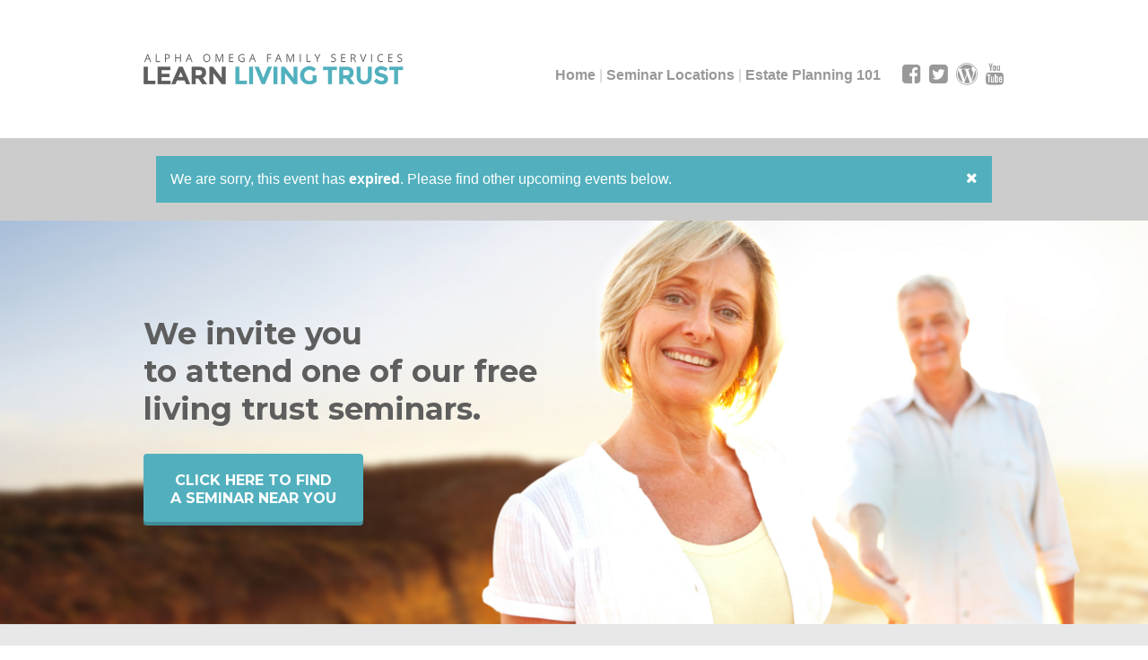

--- FILE ---
content_type: text/html; charset=UTF-8
request_url: https://learnlivingtrust.com/15643
body_size: 9760
content:

<!DOCTYPE html>
<html>
	<head>
				
<meta name="viewport" content="width=device-width, initial-scale=1, maximum-scale=1">
<meta http-equiv="Content-Type" content="text/html; charset=utf-8" />
<meta name="keywords" content="Living Trust, Avoid Probate, Educational Seminars, Estate planning, Legacy, Trust Seminars, About Trusts, Leaving Legacy, Affordable trust, Affordable protection, Family Trust, Legal Trust" />
<meta name="author" content="Living Trust Seminars" />
<meta name="publisher" content="" />
<meta name="revisit-after" content="1 days" />
<meta name="robots" content="noindex, nofollow" />
<meta name="format-detection" content="telephone=no" />
<meta name="apple-mobile-web-app-capable" content ="yes"> 
<meta name="description" content="From setting up a trust to estate planning, Alpha Omega is your resource for trust and estates.  Visit our site for living trust seminars and probate information. Alpha Omega gives You Invaluable Information about Estate Planning.  Let Us Empower You Today With One of Our Elite Trust Seminars." />
<title>Learn Living Trust | Trust and Estate Planning | Discover how Living Trusts and Wills offer different levels of security | Arizona, California, North Carolina, Tennessee and Virginia | Alpha Omega Family Services</title>


<link rel="shortcut icon" href="https://learnlivingtrust.com/template/default/favicon.ico" type="image/x-icon" />

		<link rel="stylesheet" href="https://learnlivingtrust.com/cache/learnlivingtrust.com_default_style_ssl.css" type="text/css"/>
				<script type="text/javascript" src="https://learnlivingtrust.com/cache/learnlivingtrust.com_default_scripts_ssl.js"></script>
		<!--[if IE]>
	<link href="https://learnlivingtrust.com/template/default/styles/ie.css" rel="stylesheet" type="text/css" />
<![endif]-->


<!--  webmaster verification ranksharks  8/3/17    -->
<meta name="google-site-verification" content="xCpCeBmPchdgqqtJ-sOTkKkx3Yn5sOUVD1YZtVWIEqU" />


<!--   rich snippet   -->
<script type='application/ld+json'> 
{
  "@context": "http://www.schema.org",
  "@type": "ProfessionalService",
  "name":  "Alpha Omega Family Services",
  "url":   "http://www.learnlivingtrust.com/",
  "logo":  "http://www.learnlivingtrust.com/template/default/images/logo@x2.png",
  "image": "http://www.learnlivingtrust.com/template/default/images/logo@x2.png",
  "description": "From setting up a trust to estate planning, Alpha Omega is your resource for trust and estates. Visit our site for living trust seminars and probate information.",
  "address": {
    "@type": "PostalAddress",
    "streetAddress": "1191 W Main Street",
    "addressLocality": "Franklin",
    "addressRegion": "Tennessee",
    "postalCode": "37064",
    "addressCountry": "USA"
  },
  "contactPoint": {
    "@type": "ContactPoint",
    "telephone": "+18003506376",
    "contactType": "Sales"
  },
  "telephone": "+18003506376"
}
 </script>

<!--   open graph   -->

<meta property="og:type" content="article" />
<meta property="og:site_name" content="Alpha Omega Family Services" />


    <meta property="og:type" content="article" />
    <meta property="og:description" content="Thousands of families trust Alpha Omega Seminars to help ensure their hard-earned assets pass to their heirs intact." />
    <meta property="og:image" content="https://learnlivingtrust.com/template/default/images/landing-stock.jpg" />
    <meta property="og:title" content="Free Living Trust Seminar | Oceanside, CA | February 7" />

    <!--   twitter card  -->
    <meta name="twitter:title" content="Free Living Trust Seminar | Oceanside, CA | February 7" />
    <meta name="twitter:card" content="summary" />
    <meta name="twitter:site" content="@AOLivingTrust" />

    <meta name="twitter:description" content="Thousands of families trust Alpha Omega Seminars to help ensure their hard-earned assets pass to their heirs intact." />
    <meta name="twitter:image:src" content="https://learnlivingtrust.com/template/default/images/landing-stock.jpg" />
			<script>
  (function(i,s,o,g,r,a,m){i['GoogleAnalyticsObject']=r;i[r]=i[r]||function(){
  (i[r].q=i[r].q||[]).push(arguments)},i[r].l=1*new Date();a=s.createElement(o),
  m=s.getElementsByTagName(o)[0];a.async=1;a.src=g;m.parentNode.insertBefore(a,m)
  })(window,document,'script','//www.google-analytics.com/analytics.js','ga');

  ga('create', 'UA-73533583-1', 'auto');
  ga('send', 'pageview');

</script>



	</head>
	<body>
		<script>
  !function(f,b,e,v,n,t,s)
  {if(f.fbq)return;n=f.fbq=function(){n.callMethod?
  n.callMethod.apply(n,arguments):n.queue.push(arguments)};
  if(!f._fbq)f._fbq=n;n.push=n;n.loaded=!0;n.version='2.0';
  n.queue=[];t=b.createElement(e);t.async=!0;
  t.src=v;s=b.getElementsByTagName(e)[0];
  s.parentNode.insertBefore(t,s)}(window, document,'script',
  'https://connect.facebook.net/en_US/fbevents.js');
  fbq('init', '168341223786330');
  fbq('track', 'PageView');
</script>
<noscript><img height="1" width="1" style="display:none"
  src="https://www.facebook.com/tr?id=168341223786330&ev=PageView&noscript=1"
/></noscript>

<!-- Facebook Pixel Code -->
<script>
!function(f,b,e,v,n,t,s)
{if(f.fbq)return;n=f.fbq=function(){n.callMethod?
n.callMethod.apply(n,arguments):n.queue.push(arguments)};
if(!f._fbq)f._fbq=n;n.push=n;n.loaded=!0;n.version='2.0';
n.queue=[];t=b.createElement(e);t.async=!0;
t.src=v;s=b.getElementsByTagName(e)[0];
s.parentNode.insertBefore(t,s)}(window,document,'script',
'https://connect.facebook.net/en_US/fbevents.js');
fbq('init', '575057213179783');
fbq('track', 'PageView');
</script>
<noscript>
<img height="1" width="1" 
src="https://www.facebook.com/tr?id=575057213179783&ev=PageView
&noscript=1"/>
</noscript>
<!-- End Facebook Pixel Code -->
<!-- Google Tag Manager -->
<script>(function(w,d,s,l,i){w[l]=w[l]||[];w[l].push({'gtm.start':
new Date().getTime(),event:'gtm.js'});var f=d.getElementsByTagName(s)[0],
j=d.createElement(s),dl=l!='dataLayer'?'&l='+l:'';j.async=true;j.src=
'https://www.googletagmanager.com/gtm.js?id='+i+dl;f.parentNode.insertBefore(j,f);
})(window,document,'script','dataLayer','GTM-PWDBJDJ');</script>
<!-- End Google Tag Manager -->
<div id="main">


		<div id="header">
				<div class="container">
			<a class="logo" href="https://learnlivingtrust.com/"><img alt="Alpha Omega Family Services" src="https://learnlivingtrust.com/template/default/images/logo@x2.png"></a>
			<div class="home-links right">
				<a href="https://learnlivingtrust.com/" >Home</a> | 
				<a href="https://learnlivingtrust.com/search/" >Seminar Locations</a> | 
				<a href="https://learnlivingtrust.com/estate-planning-101/" >Estate Planning 101</a>
                <a href="https://www.facebook.com/AOfamilyservices" target="_blank" class="fb"><i class="fa fa-facebook-square"></i></a>
                <a href="https://twitter.com/AOLivingTrust" target="_blank" class="tw"><i class="fa fa-twitter-square"></i></a>
                <a href="https://learnlivingtrustblog.wordpress.com/" target="_blank" class="tw wp"><i class="fa fa-wordpress"></i></a>
                <a href="https://www.youtube.com/channel/UCpyfHVUHzSP_JE1OA-Wcvgw" target="_blank" class="tw yt"><i class="fa fa-youtube"></i></a>
			</div>
	</div>
		</div>
		<div id="main_content">
			
				<div class="expiredinfo"><div class="info"><i class="icon-remove right" id="closewarning"></i>We are sorry, this event has <strong>expired</strong>. Please find other upcoming events below.</div></div>
<link rel="canonical" href="http://www.learnlivingtrust.com" />
	<div id="home_slider" class="row-fluid">
		<div class="container fullsite">
				<div class="slideshow">
					<div class="slide" id="slide1">
						<img src="https://learnlivingtrust.com/template/default/images/slide1.jpg" alt="living trust seminars">
						<h2>We invite you<br />to attend one of our free<br />
						living trust seminars.</h2>
					</div>
					<div class="slide" id="slide2">
						<img src="https://learnlivingtrust.com/template/default/images/slide2.jpg" alt="living trust">			
						<h2>Think you're too young<br />for a living trust?<br />
						Think again.</h2>
					</div>
					<div class="slide" id="slide3">
						<img src="https://learnlivingtrust.com/template/default/images/slide3.jpg" alt="levels of security">							
						<h2>Discover how living trusts<br />and wills offer different<br />levels of security.</h2>

					</div>
					<div class="slide" id="slide4">
						<img src="https://learnlivingtrust.com/template/default/images/slide4.jpg" alt="mansion to need">							
						<h2>You don't have to own<br />a mansion to need a<br />living trust... See why</h2>
					</div>
					<div class="slide" id="slide5">
						<img src="https://learnlivingtrust.com/template/default/images/slide5.jpg" alt="secure assests">							
						<h2>Life is unpredictable.<br />Learn how to secure<br />your valued assets.</h2>
					</div>
				</div>
				<div class="slideinfo">
					<!-- <h2>We invite you to attend one of our free estate planning seminars</h2> -->
					<a href="https://learnlivingtrust.com/search/" class="button_rounded button_bigger">Click Here to find<br /> a seminar near you</a>
				</div>
				<div class="slideroverlay">
					<div class="left"></div>
					<div class="right"></div>
				</div>
			
		</div>
	</div>

	<div id="home_searchbar" class="row-fluid">
		<div class="container">
				<span class="left">Find a free seminar
near you.</span>
				<div class="right">
				<form  action="https://learnlivingtrust.com/search/" method="get" id="search_form" class="search_box relative center">
	<i class="icon-search searchicon" id="search_icon"></i>
	<input type="text" id="search" name="s" class="input-medium search-query " autocomplete="off" placeholder="City or Zip code" value="Oceanside (CA)">
	<i class="icon-remove hide" id="remove_icon"></i>
	<input type="hidden" name="zipcode" id="zipcode" value="92058">
	<button id="search_submit" class="btn" >Search</button>
</form>

<script type="text/javascript">
$(function()
{
	$('#search_form').submit(function()
	{
		if (($('#zipcode').val() == '') || ($('#zipcode').val() == '0'))
		{
			return false;
		}
	})
})
</script>

				</div>
		</div>
		<div class="triangle_box home"></div>
	</div>
	<div id="home_content" class="home_info">
		<div class="row-fluid container">
			<div class="span6">
				<h3 class="title" id="hourlong" style="padding-left: 45px;">
	Our hour-long session will cover</h3>
<ul>
	<li>
		The distinction between a trust and a will.</li>
	<li>
		How our resources can help you put an easy and affordable plan in place for your spouse, children and other beneficiaries</li>
	<li>
		Ways to minimize the burden on your family</li>
	<li>
		How to avoid probate and minimize capital gains taxes</li>
	<li>
		Invaluable information about estate planning</li>
	<li>
		The necessities to preserving your legacy and safeguarding your family from extra legal burdens</li>
</ul>			</div>
			<div class="span6">
				<h3 class="title" id="personalapproach" style="padding-left: 45px;">
	Our personal approach</h3>
<p>
	<strong>Our Family</strong> began Alpha Omega Family Services in 1996. Each month, we host over 100 free educational seminars across a 6-state area. We do seminars in Arizona, California, Maryland, Nevada, Tennessee, Texas and Virginia. Our knowledgeable presenters cut through the legalese and present information in clear, everyday language to communicate what can be difficult to understand.</p>
<p>
	<strong>Our priority</strong> is dispelling common misconceptions about trusts and estate planning. We want to provide everyone with the information and resources necessary to affordably care for their families</p>			</div>
		</div>
		<div class="row-fluid container">
			<div class="span12">
				<br /><h1> The Basics of Living Trusts and Wills </h1>
<p>Planning for the future, especially in terms of finances, is  something that countless Americans deal with on a daily basis. From mapping out  the next 5-10 years, to devising a strategy for retirement, to figuring out an  approach to expenses for children – the stress from planning for a comfortable  living can build rapidly. Determining a plan for where your money goes after  you pass may be an unpopular topic to discuss, but it is nonetheless a vital  conversation to have. Frequently individuals are unsure what the difference is  between a will and a living trust – and that is precisely where we come in.<br><br />
  Alpha Omega Family Services has been helping families for  two decades with educational seminars that go into detail about the importance  of a living trust. We help people understand why they should create an estate  plan, effectively communicating information in a clear and precise way.  Understanding the legalese of wills and trusts can be a difficult proposition,  which is why we've taken it upon ourselves to step up and educate.</p>
  <br /><h2> Sound Estate Planning Advice </h2>
<p>The complexities of estate planning are many, which is why  we do all we can to dispel common misconceptions about them. Our seminars cover  a range of topics:</p>
<ul>
  <li>The distinction between a trust and a will.</li>
  <li>How our resources can help you put an easy,  affordable plan in place for your spouse, children, and other beneficiaries</li>
  <li>Ways to minimize burden on your families</li>
  <li>How to avoid probate and minimize capital gains  taxes</li>
  <li>Invaluable information about estate planning</li>
  <li>The necessities to preserving your legacy and  safeguarding your family from extra legal burdens </li>
</ul>
<br /><h2> Trust Seminars Across a Six State Area</h2>
<p>Every month our seminars help regular Americans just like  you to better understand estates, wills, and the things they should be thinking  about as they plan their future. Over 100 free educational seminars are held on  a monthly basis across six states: Arizona, California, Tennessee, Texas,  Virginia, and Maryland. Our presenters are extremely knowledgeable and are  prepared to answer any questions you may have about the estate planning  process! We invite you to explore our website, or simply give us a call at  1-800-350-6376 to learn more!</p>
			</div>
		</div>
		<div id="planyourfuture" class="row-fluid">
			<div class="container text_center">
				<h3 class="title text_center block">
	It is important to plan for your future today</h3>				<p>
	Life is unpredictable and it is never too early to prepare for what lies ahead. All assets are worth protecting. After<br class="visible-lg" />
	attending our seminar, you will have a team behind you to help put a plan into action to protect your legacy, your family<br class="visible-lg" />
	and your future. We look forward to seeing you for an hour-long information-packed session.</p>				<a class="button_rounded center inline_block" href="https://learnlivingtrust.com/search/">Click Here to find<br />
				a seminar near you</a>
			</div>
		</div>
	</div>
<!-- 
<script type="text/javascript" src="https://learnlivingtrust.com/template/default/scripts/select2/select2.js"></script>
<link rel="stylesheet" type="text/css" href="https://learnlivingtrust.com/template/default/scripts/select2/select2.css" media="all">
<script type="text/javascript">
$(function(){
	$('#search').select2({
		minimumInputLength: 2,
		query: function (query) {
			$.getJSON("https://learnlivingtrust.com/modules/search/search_ajax.php?q="+query.term+"", function(resp) {

				var data = { results: [] };
				for(i in resp){
					data.results.push({ id: i, text: resp[i] });
				}
				query.callback(data);

			})
		}
	});
})
</script> -->

	<script type="text/javascript">
		$(function(){
			$('#closewarning').click(function(){
				$(this).closest('.expiredinfo').slideUp();
			});
		});
	</script>
	<link rel="stylesheet" type="text/css" href="https://learnlivingtrust.com/template/default/scripts/modal-video/css/venobox.css">
<script src="https://learnlivingtrust.com/template/default/scripts/modal-video/js/venobox.min.js"></script>
<link href="https://fonts.googleapis.com/css?family=Montserrat:500,500i,400,400i,700,700i" rel="stylesheet">
<style>
	.contain-join-main { background-image: url(https://learnlivingtrust.com/images/landing_2018_1.jpg); min-height: 408px; background-position: center center; background-repeat: no-repeat; padding-top: 90px; padding-bottom: 90px; color: #ffffff; }
	.contain-join-main  h2 { color: #ffffff; margin-top: 0; font-size: 36px; line-height: 44px; margin-bottom: 0.5em; }
	.contains_play_btn { padding: 13px 28px 20px 28px; }
	.contains_play_btn i { color: #ffffff; margin-right: 7px; font-size: 24px;     position: relative;  top: 3px; }
	#header { box-shadow: none; }
	.borderbox { box-sizing: border-box; -webkit-box-sizing: border-box; }

	.contain-event-brief { padding-top: 50px; padding-bottom: 60px; background-color: #555555; color: #ffffff; }
	.contain-event-brief h3 { font-weight: 400; }
	.list.montserrat { font-weight: 400; }
	.list.montserrat li { margin-bottom: 1em; padding-left: 22px; position: relative; }
	.list-check li:before { position: absolute; display: inline-block; left: 0; top: 0; color: #56a6b1; font-family: "FontAwesome"; content: "\f00c"; }
	.contain-rsvp { padding-top: 90px; padding-bottom: 90px; }

	.event-details-list { font-family: "Montserrat"; }
	.event-details-list li { margin-bottom: 32px; position: relative; padding-left: 50px; }
	.event-details-list li:before { font-family: "FontAwesome"; color: #56b0bd; font-size: 36px; position: absolute; left: 0; top: 9px; width: 32px; display: inline-block; text-align: center; }
	.event-details-list li.event-location:before { content: "\f041"; }
	.event-details-list li.event-date:before { content: "\f073"; font-size: 32px; }
	.event-details-list li.event-time:before { content: "\f017"; }
	.event-details-list h3 { margin-bottom: 0.2em; line-height: 22px; font-size: 20px; margin-top: 0; }
	.event-details-list a { color: #56b0bd; }
	.event-details-list p { line-height: 22px !important; margin-bottom: 0; }

	#quotes_row { background-color: #56b0bd; color: #ffffff; padding-top: 75px; padding-bottom: 85px; }
	#quotes_row h2 { font-size: 24px; font-family: "Montserrat"; font-style: italic; font-weight: 400; text-align: center; }

	#planyourfuture { background-image: url(https://learnlivingtrust.com/images/quotes_bg_2018.jpg) !important; background-size: cover; background-position: center center; background-repeat: no-repeat; padding-top: 140px; padding-bottom: 110px; color: #ffffff; border-top: 0; }
	#planyourfuture h3 { font-size: 30px; font-weight: 500; }
	#planyourfuture p { font-family: "Montserrat"; }

	.quote-dec-top { text-align: center; margin-bottom: 22px; position: relative; height: 46px; }
	.quote-dec-top i { color: #535353; display: inline-block; font-size: 46px;  position: relative; background-color: #56b0bd; width: 76px; text-align: center; z-index: 2; }
	.quote-bar { z-index: 1; width: 434px; height: 2px; background-color: #559da8; position: absolute; top: 17px; left: 50%; margin-left: -217px; } 
	
	@media screen and (max-width: 1023px) {
		.contain-event-brief .span6 { margin-left: 0 !important; float: none; width: 100%; }
		.contain-event-brief ul { margin-bottom: 0; }
		#main_content .container { padding-left: 15px; padding-right: 15px; width: 100%; }
		#main_content .contain-rsvp .container > .span8,
		#main_content .contain-rsvp .container > .span4 { width: 100%; margin-left: 0; }

		.contain-join-main { background-size: cover; position: relative; padding-top: 45px; padding-bottom: 45px; min-height: 0 ;}
		.contain-join-main:after { content: ""; background-color: rgba(0,0,0,0.3); z-index: 1; position: absolute; top: 0; right: 0; left: 0; bottom: 0; }
		.contain-join-main .container { z-index: 2; position: relative; }
		.contain-event-brief { padding-top: 30px; padding-bottom: 30px; }
		.contain-event-brief h3 { margin-top: 0; }
		.contain-rsvp { padding-top: 30px; padding-bottom: 30px; }
		.span4.quotes { padding-left: 0; padding-right: 0; }

		#quotes_row { padding-top: 35px; padding-bottom: 30px; }
		.contain-event-brief h3,
		#planyourfuture h3 { line-height: 1.2em; }
		#planyourfuture { padding-top: 30px; padding-bottom: 30px; }
		.contain-join-main { text-align: center; }
		.span4.quotes  { margin-top: 15px; padding-top: 15px; }
		.span4.quotes h2 { padding-top: 5px; }
	}
	@media screen and (max-width: 600px) {
		.contain-join-main { background-position: 60% center; }
	}
	@media screen and (min-width: 1024px) {
		#rsvp_event_form { margin-bottom: 20px; }
	}
	@media screen and (max-width: 767px) {
	}
	@media screen and (max-width: 700px) {
		.contain-join-main { background-image: url(https://learnlivingtrust.com/images/landing_2018_1xs.jpg);
	}
</style>
<script>
	$(function() {
	    $('.venobox').venobox(); 
	});
</script>

				<div class="clear"></div>

		</div>

		<div id="footer" class="footer">
						                        
                        
			<div id="footer_links">
				<p>Call Alpha Omega Family Services toll free at <strong><a href="tel://1.800.350.6376">1-800-350-6376</a></strong> for more information.</p>
                                <div id="bbb-badge" style="width:150px;margin:auto;">
                                    <a id="bbblink" class="ruhzbum" href="https://www.bbb.org/nashville/business-reviews/training-programs/alpha-omega-family-services-in-franklin-tn-37004573#bbbseal" title="Alpha Omega Family Services, Training Programs, Franklin, TN" style="display: block;position: relative;overflow: hidden; width: 150px; height: 68px; margin: 0px; padding: 0px;">
                                        <img style="padding: 0px; border: none;" id="bbblinkimg" src="https://seal-nashville.bbb.org/logo/ruhzbum/alpha-omega-family-services-37004573.png" width="300" height="68" alt="Alpha Omega Family Services, Training Programs, Franklin, TN" />
                                    </a>
                                    <script type="text/javascript">
                                        var bbbprotocol = ( ("https:" == document.location.protocol) ? "https://" : "http://" ); (function(){var s=document.createElement('script');s.src=bbbprotocol + 'seal-nashville.bbb.org' + unescape('%2Flogo%2Falpha-omega-family-services-37004573.js');s.type='text/javascript';s.async=true;var st=document.getElementsByTagName('script');st=st[st.length-1];var pt=st.parentNode;pt.insertBefore(s,pt.nextSibling);})();
                                    </script>
                                </div>
				<p class="copyright">Copyright 2026 | All rights reserved | <a href="#privacy_policy" data-toggle="modal">Privacy Policy</a> | <a href="#about" data-toggle="modal">Contact Us</a></p>
			</div>


			<div id="about" class="modal hide fade" tabindex="-1" role="dialog" aria-hidden="true">
	<button type="button" class="close" data-dismiss="modal" aria-hidden="true">×</button>

	<div class="modal-body">
				<img src="https://learnlivingtrust.com/template/default/images/logo@x2.png" alt="Alpha Omega Family Services" style="display: block; height: 36px;">
		<br />
		<p class="text_left">Our Family began giving seminars in 1996. Each month we host over 100 free educational seminars across a 6-state area. We do seminars&nbsp; in Arizona, California, Nevada, Maryland, Tennessee, Texas, and Virginia. Our knowledgeable presenters cut through legalese and present information in a clear, everyday language to communicate what can be difficult to understand.<br />
<br />
If you would like to send us a message, fill out the form below. Or reach us by phone at <strong>1.800.350.6376</strong>.</p>
		<br />
		<div id="contact_modal">
			<h2 class="montserrat text_left">Contact Us</h2>
			<form id="contact_us_form">
				<div class="row-fluid">
					<div class="span4"><input type="text" id="contact_form_first_name" name="first_name" placeholder="First Name*" class="validate[required] required" data-prompt-position="topLeft" /></div>
					<div class="span4"><input type="text" id="contact_form_last_name" name="last_name" placeholder="Last Name*" class="validate[required] required" data-prompt-position="topLeft" /></div>
					<div class="span4"><input type="email" id="contact_form_email" name="email" placeholder="Email*" class="validate[required,custom[email]] required" data-prompt-position="topLeft" /></div>
				</div>
				<div class="row-fluid">
						<div class="span12"><textarea name="message" rows="4" id="contact_form_message" placeholder="Message*" class="largest validate[required] required" data-prompt-position="topLeft"></textarea></div>
				</div>
				<br />
				<div class="row-fluid">
					<div class="span2"><button type="submit" class="no_border button_rounded mag_none left">Submit&nbsp;<i class="icon-play"></i></button></div>
					<div class="span3"><p class="pad_none">* required fields</p></div>
				</div>
			</form>
		</div>
	</div>
</div>
			
<script type="text/javascript">
$(function()
{
	var replace = false;
	$('#contact_us_form').validationEngine();
	$('#contact_us_form').submit(function()
	{
		if ($('#contact_us_form').validationEngine('validate'))
		{
			$.ajax({
				url:'https://learnlivingtrust.com/',
				data: 'first_name='+escape($('#contact_form_first_name').val())+'&last_name='+escape($('#contact_form_last_name').val())+'&email='+escape($('#contact_form_email').val())+'&message='+escape($('#contact_form_message').val())+'&token=9dff2d5dbd8e07bbe2e83083d8251e60',
				type: 'POST'
			}).done(function(data)
			{
				replace = true;
				$('#contact_modal').html(data);
			});
		}
		return false;
	})


	var contact_form;

	$('#about').on('hidden', function()
	{
		if (replace)
		{
			$('#contact_modal').html(contact_form);
			replace = false;
		}
	})

	$('#about').on('shown', function()
	{
		if (contact_form == undefined)
		{
			contact_form = $('#contact_modal').html();
		}
	})
})
</script>			<div id="privacy_policy" class="modal hide fade" tabindex="-1" role="dialog" aria-hidden="true">
	<button type="button" class="close" data-dismiss="modal" aria-hidden="true">×</button>

	<div class="modal-body privacy_policy">
		<h2 class="montserrat text_left">Privacy Policy</h2>
		<p>
	<strong>Privacy Policy</strong><br />
	<br />
	Last modified: March 1, 2024<br />
	<br />
	Our Privacy Policy explains: what information we collect, why we collect it and how we use that information. Your privacy matters to Alpha Omega Family Services, so please take the time to get to know our practices - and if you have any questions contact us.<br />
	<br />
	<strong>Information we collect</strong><br />
	<br />
	We collect two distinct types of information to provide better services to all of our site users and event guests:</p>
<ul>
	<li>
		<strong>We collect information you give us</strong>
		<ul>
			<li>
				&nbsp;For example: When you submit a reservation for our Living Trust Seminar. The RSVP form asks our guests for personal information including your name, email address, home address and telephone number.</li>
		</ul>
	</li>
	<li>
		<strong>We collect device information</strong>
		<ul>
			<li>
				We may collect device-specific information (such as your hardware model, operating system version, unique device identifiers, and mobile network information including phone number).</li>
		</ul>
	</li>
</ul>
<p>
	<strong>Information we share</strong><br />
	<br /> 
We do not sell personal information we collect with companies, organizations, individuals, or other third parties.<br />
	We do not share personal information we collect with companies, organizations or individuals outside of Alpha Omega Family Services unless one of the following circumstances apply:</p>
<ul>
	<li>
		<strong>With your consent</strong><br />
		We will share personal information with companies, organizations or individuals outside of Alpha Omega Family Services when we have your consent to do so. We require opt-in consent for the sharing of all personal information.<br />
		&nbsp;</li>
	<li>
		<strong>For external processing</strong><br />
		We provide personal information to our affiliates or other trusted businesses or persons to process it for us, based on our instructions and in compliance with our Privacy Policy and any other appropriate confidentiality and security measures.<br />
		&nbsp;</li>
	<li>
		<strong>For legal reasons</strong><br />
		We will share personal information with companies, organizations or individuals outside of Alpha Omega Family Services if we have a good-faith belief that access, use, preservation or disclosure of the information is reasonably necessary to:
		<ul>
			<li>
				meet any applicable law, regulation, legal process or enforceable governmental request.</li>
			<li>
				enforce applicable Terms of Service, including investigation of potential violations.</li>
			<li>
				detect, prevent, or otherwise address fraud, security or technical issues.</li>
			<li>
				protect against harm to the rights, property or safety of Alpha Omega Family Services, our users or the public as required or permitted by law.</li>
		</ul>
	</li>
</ul>
<p>
	We may share aggregated, non-personally identifiable information publicly and with our partners &mdash; like publishers, advertisers or connected sites. For example, we may share information publicly to show trends about the general use of our services.&nbsp;If Alpha Omega Family Services is involved in a merger, acquisition or asset sale, we will continue to ensure the confidentiality of any personal information and give affected users notice before personal information is transferred or becomes subject to a different privacy policy.<br />
	<br />
	<strong>Information security</strong><br />
	<br />
	We work hard to protect our users from unauthorized access to or unauthorized alteration, disclosure or destruction of information we hold. In particular: We review our information collection, storage and processing practices, including physical security measures, to guard against unauthorized access to systems. We restrict access to personal information to Google employees, contractors and agents who need to know that information in order to process it for us, and who are subject to strict contractual confidentiality obligations and may be disciplined or terminated if they fail to meet these obligations.<br />
	<br />
	<strong>Changes</strong><br />
	<br />
	Our Privacy Policy may change from time to time. We will not reduce your rights under this Privacy Policy without your explicit consent. We will post any privacy policy changes on this page and, if the changes are significant, we will provide a more prominent notice (including, for certain services, email notification of privacy policy changes).</p>		
	</div>
</div>
			
<script type="text/javascript">
$(function()
{



})
</script>
			


		</div>


	</div>

	</body>
</html>




--- FILE ---
content_type: text/plain
request_url: https://www.google-analytics.com/j/collect?v=1&_v=j102&a=141321703&t=pageview&_s=1&dl=https%3A%2F%2Flearnlivingtrust.com%2F15643&ul=en-us%40posix&dt=Learn%20Living%20Trust%20%7C%20Trust%20and%20Estate%20Planning%20%7C%20Discover%20how%20Living%20Trusts%20and%20Wills%20offer%20different%20levels%20of%20security%20%7C%20Arizona%2C%20California%2C%20North%20Carolina%2C%20Tennessee%20and%20Virginia%20%7C%20Alpha%20Omega%20Family%20Services&sr=1280x720&vp=1280x720&_u=IEBAAEABAAAAACAAI~&jid=1324505274&gjid=1068206066&cid=1782754222.1768882616&tid=UA-73533583-1&_gid=292020317.1768882616&_r=1&_slc=1&z=662888385
body_size: -452
content:
2,cG-NB48JM23QZ

--- FILE ---
content_type: text/plain
request_url: https://www.google-analytics.com/j/collect?v=1&_v=j102&a=141321703&t=pageview&_s=1&dl=https%3A%2F%2Flearnlivingtrust.com%2F15643&ul=en-us%40posix&dt=Learn%20Living%20Trust%20%7C%20Trust%20and%20Estate%20Planning%20%7C%20Discover%20how%20Living%20Trusts%20and%20Wills%20offer%20different%20levels%20of%20security%20%7C%20Arizona%2C%20California%2C%20North%20Carolina%2C%20Tennessee%20and%20Virginia%20%7C%20Alpha%20Omega%20Family%20Services&sr=1280x720&vp=1280x720&_u=aEDAAEABAAAAACAAI~&jid=916501662&gjid=1526448802&cid=1782754222.1768882616&tid=UA-41669481-1&_gid=292020317.1768882616&_r=1&_slc=1&gtm=45He61e1n81PWDBJDJv833240758za200zd833240758&gcd=13l3l3l3l1l1&dma=0&tag_exp=103116026~103200004~104527907~104528501~104684208~104684211~105391252~115495940~115938466~115938469~117041587&z=1258856008
body_size: -836
content:
2,cG-GPBE9M6JSJ